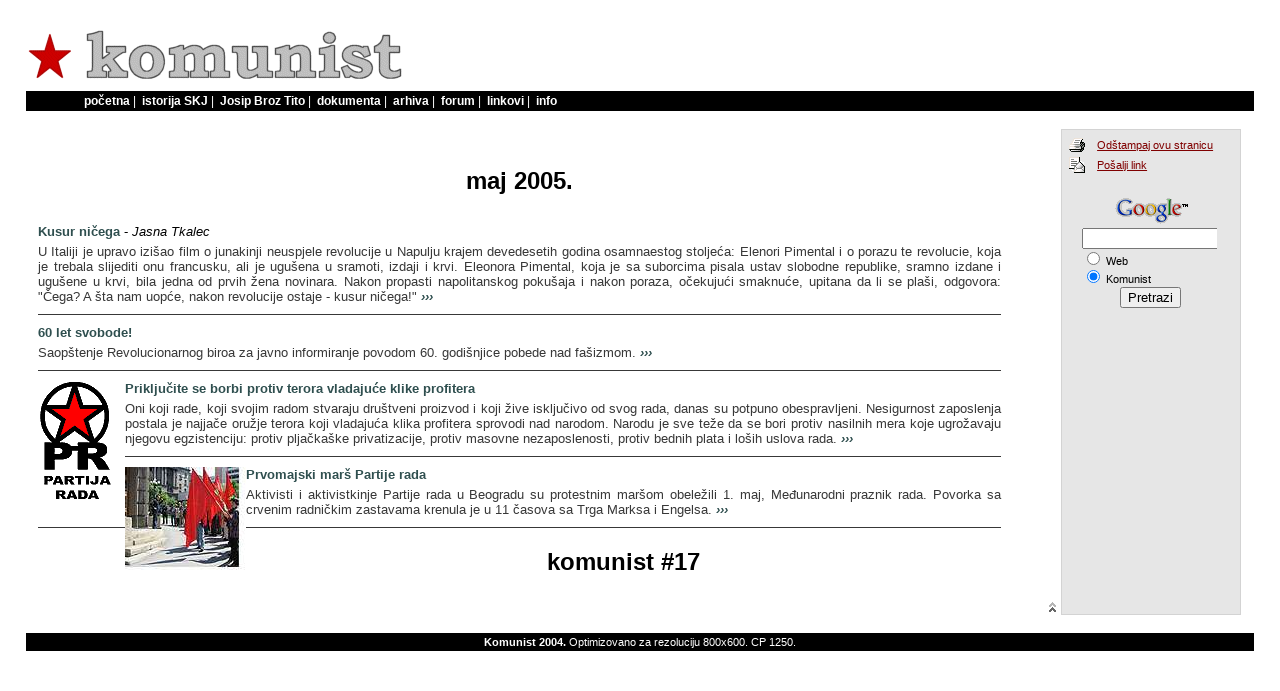

--- FILE ---
content_type: text/html
request_url: http://komunist.free.fr/arhiva/maj2005/index.html
body_size: 6027
content:
<!DOCTYPE HTML PUBLIC "-//W3C//DTD HTML 4.01 Transitional//EN" "http://www.w3.org/TR/html4/loose.dtd">

<html>
<head>
<meta http-equiv="Content-Type" content="text/html; charset=windows-1250">
<title>Komunist: Maj 2005.</title>
<meta name="description" content="Web magazin KOMUNIST #17">
<meta name="keywords" content="komunist, komunizam, skj, kpj, savez, komunista, jugoslavije, jugoslavija, srbija, hrvatska, bosna, hercegovina, crna, gora, makedonija, slovenija, vojvodina, komunisticka">
<meta name="author" content="Sinisa Lekic">
<meta name="generator" content="Editor">
<STYLE media=screen type=text/css>@import url( ../../komunist.css );
</STYLE>
<SCRIPT language=JavaScript src="../../js.js" type=text/javascript></SCRIPT>
<LINK href="../../print.css" media=print rel=stylesheet type=text/css>
</head>
<body>
<table width="100%" border="0" cellpadding="0" cellspacing="0">
	<tr>
		<td width="100%" align="left">
			<img src="../../pic/star.gif" border="0" width="50" height="65" alt=""><img src="../../pic/banner.gif" border="0" width="330" height="65" alt="">
		</td>
	</tr>
	<tr>
		<td width="100%" align="left" class="hmenu">
<!-- Meni: pocetak -->
<table width="650" border="0" cellpadding="0" cellspacing="0">
	<tr>
		<td class="navigo" width="650" align="left">
			<a class="menulink" href="../../index.html">početna</a>&nbsp;|&nbsp;
			<a class="menulink" href="../../istorija.html">istorija SKJ</a>&nbsp;|&nbsp;
			<a class="menulink" href="../../tito.html">Josip Broz Tito</a>&nbsp;|&nbsp;
			<a class="menulink" href="../../dokumenta.html">dokumenta</a>&nbsp;|&nbsp;
			<a class="menulink" href="../../arhiva.html">arhiva</a>&nbsp;|&nbsp;
			<a class="menulink" href="../../phpBB2/index.php">forum</a>&nbsp;|&nbsp;
			<a class="menulink" href="../../linkovi.html">linkovi</a>&nbsp;|&nbsp;
			<a class="menulink" href="../../info.html">info</a>
		</td>
	</tr>
</table>
<!-- Meni: kraj -->
		</td>
	</tr>
	<tr>
		<td width="100%" align="center" valign="top"><br>
<table width="98%" border="0" cellpadding="0" cellspacing="0">
	<tr>
    <td class="col1">
      <br>
      <h2 align="center"><a name="pocetak">maj 2005.</a></h2>
<!-- Tkalec: Pocetak -->
      <div class="title"><a href="tkalec.html" class="artlink">Kusur ničega</a> - <em>Jasna Tkalec</em></div>
      <div class="lead">U Italiji je upravo izišao film o junakinji neuspjele revolucije u Napulju krajem devedesetih godina osamnaestog stoljeća: Elenori Pimental i o porazu te revolucie, koja je trebala slijediti onu francusku, ali je ugušena u sramoti, izdaji i krvi. Eleonora Pimental, koja je sa suborcima pisala ustav slobodne republike, sramno izdane i ugušene u krvi, bila jedna od prvih žena novinara. Nakon propasti napolitanskog pokušaja i nakon poraza, očekujući smaknuće, upitana da li se plaši, odgovora: "Čega? A šta nam uopće, nakon revolucije ostaje - kusur ničega!" <a href="tkalec.html" class="artlink"><em>&rsaquo;&rsaquo;&rsaquo;</em></a></div>
<!-- Tkalec: Kraj -->
<!-- KPS: Pocetak -->
      <div class="title"><a href="kps.html" class="artlink">60 let svobode!</a></div>
      <div class="lead">Saopštenje Revolucionarnog biroa za javno informiranje povodom 60. godišnjice pobede nad fašizmom. <a href="kps.html" class="artlink"><em>&rsaquo;&rsaquo;&rsaquo;</em></a></div>
<!-- KPS: Kraj -->
<!-- Priključite se borbi: Pocetak -->
      <div class="title"><img src="../../images/pr.gif" alt="Partija rada" align="left" border="0" height="121" width="87"><a href="pr02.html" class="artlink">Priključite se borbi protiv terora vladajuće klike profitera</a></div>
      <div class="lead">Oni koji rade, koji svojim radom stvaraju društveni proizvod i koji žive isključivo od svog rada, danas su potpuno obespravljeni. Nesigurnost zaposlenja postala je najjače oružje terora koji vladajuća klika profitera sprovodi nad narodom. Narodu je sve teže da se bori protiv nasilnih mera koje ugrožavaju njegovu egzistenciju: protiv pljačkaške privatizacije, protiv masovne nezaposlenosti, protiv bednih plata i loših uslova rada.  <a href="pr02.html" class="artlink"><em>&rsaquo;&rsaquo;&rsaquo;</em></a></div>
<!-- Priključite se borbi: Kraj -->
<!-- Prvomajski mars: Pocetak -->
      <div class="title"><img src="images/pr02t.jpg" alt="Prvomajski mars Partije rada" align="left" border="0" height="103" width="121"><a href="pr01.html" class="artlink">Prvomajski marš Partije rada</a></div>
      <div class="lead">Aktivisti i aktivistkinje Partije rada u Beogradu su protestnim maršom obeležili 1. maj, Međunarodni praznik rada. Povorka sa crvenim radničkim zastavama krenula je u 11 časova sa Trga Marksa i Engelsa. <a href="pr01.html" class="artlink"><em>&rsaquo;&rsaquo;&rsaquo;</em></a></div>
<!-- Prvomajski mars: Kraj -->
      <h2 align="center">komunist #17</h2><br>

    </td>
    <td class="col2"><a href="#pocetak"><img src="../../pic/up2.gif" alt="Pocetak strane" align="right" border="0" width="17" height="17"></a></td>
    <td class="col3">
<!-- Page/Print: start -->
<table width="150" border="0" cellpadding="0" cellspacing="0">
	<tr>
    <td width="20">
      <a href="javascript:printWindow()"><img src="../../pic/print.gif" alt="Odstampaj ovu stranicu" border="0" width="20" height="20"></a>
    </td>
    <td width="130" class="pprint">
      <a href="javascript:printWindow()" class="textlink2">Odštampaj ovu stranicu</a>
    </td>
  </tr>
  <tr>
    <td width="20">
      <a href="javascript:mailpage()"><img src="../../pic/mailto.gif" alt="Posalji link" border="0" width="20" height="20"></a>
    </td>
    <td width="130" class="pprint">
      <a href="javascript:mailpage()" class="textlink2">Pošalji link</a>
    </td>
  </tr>
  <tr>
    <td colspan="2"><br>
<iframe src="../../search.html" frameborder="0" width="150" height="150" scrolling="no">Search</iframe>
    </td>
 </tr>
</table>
<!-- Page/Print: end -->
    </td>
	</tr>
</table>
    <br></td>
	</tr>
	<tr>
		<td class="impress"><strong>Komunist 2004.</strong> Optimizovano za rezoluciju 800x600. CP 1250.</td>
	</tr>
</table>
</body>
</html>


--- FILE ---
content_type: text/html
request_url: http://komunist.free.fr/search.html
body_size: 1751
content:
<!DOCTYPE HTML PUBLIC "-//W3C//DTD HTML 4.01 Transitional//EN" "http://www.w3.org/TR/html4/loose.dtd">

<html>
<head>
<meta http-equiv="Content-Type" content="text/html; charset=ISO-8859-1">
<title>Komunist</title>
<meta name="robots" content="noindex,nofollow">
<style type="text/css">
.form1 {font-size: 8pt; font-family: Verdana, Arial, Helvetica, sans-serif; color: black; font-weight: normal}
.form2 {padding-left: 15px; padding-right: 15px}
</style>
</head>
<body bgcolor="#E6E6E6" marginheight="0" marginwidth="0" leftmargin="0" topmargin="0">
<!-- Search Google -->
<FORM method=GET action=http://www.google.com/custom target=_parent>
<script><!--
function qs(el) {if (window.RegExp && window.encodeURIComponent) {var qe=encodeURIComponent(document.f.q.value);if (el.href.indexOf("q=")!=-1) {el.href=el.href.replace(new RegExp("q=[^&$]*"),"q="+qe);} else {el.href+="&q="+qe;}}return 1;}
// -->
</script>
<table cellspacing="0" border="0" width="150">
<tr valign="top">
<td width="150" align="center">
<a href="http://www.google.com/search"><img src="pic/Logo_25gry.gif" border="0" width="75" height="32" alt="Google" align="middle"></a>
</td>
</tr>
<tr>
<td width="150" class="form2">
<INPUT TYPE=text name=q size=15 maxlength=255 value="">
<INPUT type=hidden name=cof VALUE="S:http://komunist.free.fr;GL:0;AH:left;AWFID:5ed172bfa6512edc;">
<input type=hidden name=domains value="komunist.free.fr"><br><input type=radio name=sitesearch value=""><font class="form1"> Web</font><br><input type=radio name=sitesearch value="komunist.free.fr" checked><font class="form1"> Komunist</font>
</td>
</tr>
<tr>
<td width="150" align="center"><INPUT type=submit name=sa VALUE="Pretrazi"></td>
</tr>
</table>
</FORM>
<!-- Search Google -->
</body>
</html>

--- FILE ---
content_type: text/css
request_url: http://komunist.free.fr/komunist.css
body_size: 2768
content:
body {
	margin: 2%
}
a.artlink:link {
	text-decoration: none;
	color: darkslategray;
	font-weight: bold
}
a.artlink:visited {
	text-decoration: none;
	color: darkslategray;
	font-weight: bold
}
a.artlink:hover {
	color: darkslategray;
	text-decoration: underline
}
a.menulink:link {
	text-decoration: none;
	color: #ffffff;
	font-weight: bold
}
a.menulink:visited {
	text-decoration: none;
	color: #ffffff;
	font-weight: bold
}
a.menulink:hover {
	color: #ffffff;
	text-decoration: underline
}
a.textlink:link {
	text-decoration: underline;
	color: red;
}
a.textlink:visited {
	text-decoration: underline;
	color: red;
}
a.textlink:hover {
	text-decoration: underline;
	color: #ff6666;
}
a.textlink2:link {
	text-decoration: underline;
	color: maroon;
}
a.textlink2:visited {
	text-decoration: underline;
	color: maroon;
}
a.textlink2:hover {
	text-decoration: underline;
	color: red;
}
h1 {
	font-family: Verdana, Arial, Helvetica, sans-serif;
	font-size: 22pt;
	font-weight: bold;
	text-align:center;
}
h2 {
	font-family: Verdana, Arial, Helvetica, sans-serif;
	font-size: 18pt;
	font-weight: bold;
	text-align:center;
}
h4 {
	font-family: Verdana, Arial, Helvetica, sans-serif;
	font-size: 10pt;
	font-weight: bold;
	text-align:center;
}
p {
	font-family: Verdana, Arial, Helvetica, sans-serif;
	font-size: 10pt;
	text-align: justify;
}
.author {
  text-align: right;
}
.col1 {
	width: 80%;
	text-align: left;
	vertical-align: top;
}
.col2 {
	width: 5%;
	text-align: center;
	vertical-align: bottom;
}
.col3 {
	background-color: #E6E6E6;
	width: 15%;
	text-align: left;
	vertical-align: top;
	border: solid 1px lightgrey;
	padding-left: 5px;
	padding-top: 5px;
	padding-top: 5px
}
date {
  text-align: left;
}
.exp {
  font-style: italic;
  text-align:center;
}
.impress {
	background: #000000;
	font-size: 8pt;
	font-family: Verdana, Arial, Helvetica, sans-serif;
	color: #ffffff;
	font-weight: normal;
	text-align: center;
	padding-top: 3px;
	padding-bottom: 3px;
}
.hmenu {
	background-color: #000000;
}
.lead {
  font-family: Arial, Verdana, Helvetica, sans-serif;
	font-size: 10pt;
	color: #383838;
	text-align: justify;
  padding-bottom: 10px;
  border-bottom: 1px solid #383838;
  width: auto;
}
.navigo {
	background-color: #000000;
	color:#ffffff;
	font-family: Verdana, Arial, Helvetica, sans-serif;
	font-size: 9pt;
	padding-left: 58px;
	padding-top: 3px;
	padding-bottom: 3px;
}
.month {
	font-size: 9pt;
}
.pprint {
	font-family: Arial, Verdana, Helvetica, sans-serif;
	font-size: 8pt;
	text-align: left;
	vertical-align: middle;
	padding-left: 10px;
}
.subtitle {
  font-weight: bold;
  text-align: left;
}
.title {
  font-family: Verdana, Arial, Helvetica, sans-serif;
	font-size: 10pt;
	text-align: left;
	padding-top: 10px;
  padding-bottom: 5px;
}

--- FILE ---
content_type: text/css
request_url: http://komunist.free.fr/print.css
body_size: 1577
content:
a.menulink:link {
	text-decoration: none;
	color: #000000;
	font-weight: bold
}
a.textlink:link {
	text-decoration: underline;
	color: black;
}
a.textlink2:link {
	text-decoration: underline;
	color: black;
}
h2 {
	font-family: Verdana, Arial, Helvetica, sans-serif;
	font-size: 18pt;
	font-weight: bold;
	text-align:center;
}
h4 {
	font-family: Verdana, Arial, Helvetica, sans-serif;
	font-size: 10pt;
	font-weight: bold
}
hr {
	color: #000000;
	height: 1px
}
p {
	font-family: Verdana, Arial, Helvetica, sans-serif;
	font-size: 10pt;
	text-align: justify;
}
.author {
  font-weight: bold;
  text-align: right;
}
.col1 {
  width: 100%;
  text-align: left;
	vertical-align: top;
}
.col2 {
	width: 0%;
  display: none;
}
.col3 {
  width: 0%;
  display: none;
}
date {
  text-align: left;
}
.impress {
	background: #ffffff;
	font-size: 8pt;
	font-family: Verdana, Arial, Helvetica, sans-serif;
	color: #000000;
	font-weight: normal;
	text-align: center;
	padding-top: 3px;
	padding-bottom: 3px;
	border-top: 1px solid Black;
	border-bottom: 1px solid Black;
}
.hmenu {
	background-color: #ffffff;
	border-top: 1px solid Black;
	border-bottom: 1px solid Black;
}
.navigo {
	background-color: #ffffff;
	color:#ffffff;
	font-family: Verdana, Arial, Helvetica, sans-serif;
	font-size: 9pt;
	padding-left: 58px;
	padding-top: 3px;
	padding-bottom: 3px;
}
.month {
	font-size: 9pt;
}
.pprint {
	font-family: Arial, Verdana, Helvetica, sans-serif;
	font-size: 8pt;
	text-align: left;
	vertical-align: middle;
	padding-left: 10px;
}
.subtitle {
  font-weight: bold;
  text-align: left;
}

--- FILE ---
content_type: application/x-javascript
request_url: http://komunist.free.fr/js.js
body_size: 311
content:
<!--
function printWindow(){
   bV = parseInt(navigator.appVersion)
   if (bV >= 4) window.print()
}

function mailpage()
{
mail_str = "mailto:?subject=!!! " + document.title;
mail_str += "&body=Procitaj tekst! " + document.title;
mail_str += " - na adresi: " + location.href; 
location.href = mail_str;
}
//-->